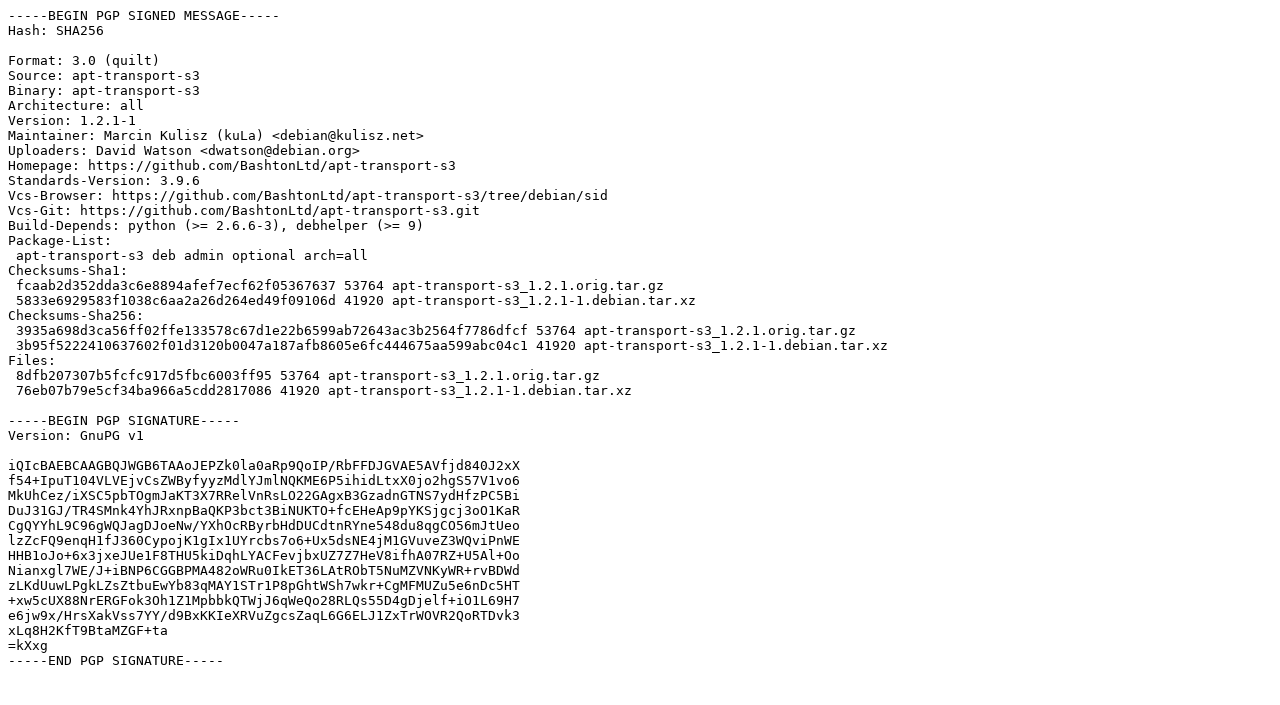

--- FILE ---
content_type: text/prs.lines.tag
request_url: http://es.archive.ubuntu.com/ubuntu/pool/universe/a/apt-transport-s3/apt-transport-s3_1.2.1-1.dsc
body_size: 1986
content:
-----BEGIN PGP SIGNED MESSAGE-----
Hash: SHA256

Format: 3.0 (quilt)
Source: apt-transport-s3
Binary: apt-transport-s3
Architecture: all
Version: 1.2.1-1
Maintainer: Marcin Kulisz (kuLa) <debian@kulisz.net>
Uploaders: David Watson <dwatson@debian.org>
Homepage: https://github.com/BashtonLtd/apt-transport-s3
Standards-Version: 3.9.6
Vcs-Browser: https://github.com/BashtonLtd/apt-transport-s3/tree/debian/sid
Vcs-Git: https://github.com/BashtonLtd/apt-transport-s3.git
Build-Depends: python (>= 2.6.6-3), debhelper (>= 9)
Package-List:
 apt-transport-s3 deb admin optional arch=all
Checksums-Sha1:
 fcaab2d352dda3c6e8894afef7ecf62f05367637 53764 apt-transport-s3_1.2.1.orig.tar.gz
 5833e6929583f1038c6aa2a26d264ed49f09106d 41920 apt-transport-s3_1.2.1-1.debian.tar.xz
Checksums-Sha256:
 3935a698d3ca56ff02ffe133578c67d1e22b6599ab72643ac3b2564f7786dfcf 53764 apt-transport-s3_1.2.1.orig.tar.gz
 3b95f5222410637602f01d3120b0047a187afb8605e6fc444675aa599abc04c1 41920 apt-transport-s3_1.2.1-1.debian.tar.xz
Files:
 8dfb207307b5fcfc917d5fbc6003ff95 53764 apt-transport-s3_1.2.1.orig.tar.gz
 76eb07b79e5cf34ba966a5cdd2817086 41920 apt-transport-s3_1.2.1-1.debian.tar.xz

-----BEGIN PGP SIGNATURE-----
Version: GnuPG v1

iQIcBAEBCAAGBQJWGB6TAAoJEPZk0la0aRp9QoIP/RbFFDJGVAE5AVfjd840J2xX
f54+IpuT104VLVEjvCsZWByfyyzMdlYJmlNQKME6P5ihidLtxX0jo2hgS57V1vo6
MkUhCez/iXSC5pbTOgmJaKT3X7RRelVnRsLO22GAgxB3GzadnGTNS7ydHfzPC5Bi
DuJ31GJ/TR4SMnk4YhJRxnpBaQKP3bct3BiNUKTO+fcEHeAp9pYKSjgcj3oO1KaR
CgQYYhL9C96gWQJagDJoeNw/YXhOcRByrbHdDUCdtnRYne548du8qgCO56mJtUeo
lzZcFQ9enqH1fJ360CypojK1gIx1UYrcbs7o6+Ux5dsNE4jM1GVuveZ3WQviPnWE
HHB1oJo+6x3jxeJUe1F8THU5kiDqhLYACFevjbxUZ7Z7HeV8ifhA07RZ+U5Al+Oo
Nianxgl7WE/J+iBNP6CGGBPMA482oWRu0IkET36LAtRObT5NuMZVNKyWR+rvBDWd
zLKdUuwLPgkLZsZtbuEwYb83qMAY1STr1P8pGhtWSh7wkr+CgMFMUZu5e6nDc5HT
+xw5cUX88NrERGFok3Oh1Z1MpbbkQTWjJ6qWeQo28RLQs55D4gDjelf+iO1L69H7
e6jw9x/HrsXakVss7YY/d9BxKKIeXRVuZgcsZaqL6G6ELJ1ZxTrWOVR2QoRTDvk3
xLq8H2KfT9BtaMZGF+ta
=kXxg
-----END PGP SIGNATURE-----
